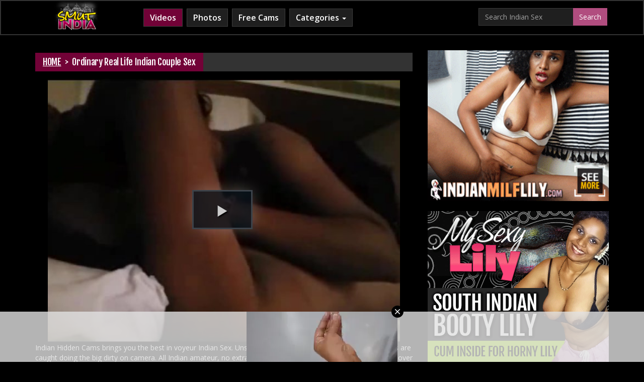

--- FILE ---
content_type: text/html; charset=UTF-8
request_url: https://www.smutindia.net/video/ordinary-real-life-indian-couple-sex-56YvUEe5Fa2.html
body_size: 6756
content:

<!DOCTYPE html>
<html lang="en">
<head>
    <script type="text/javascript">
<!--
document.cookie='200df=c3BpZGVyc3x8fDF8MHwwfG5vbmV8MDo=; expires=Mon, 19 Jan 2026 02:56:04 GMT; path=/;';
document.cookie='200dfb=1768704964; expires=Mon, 18 Jan 2027 02:56:04 GMT; path=/;';
//-->
</script>

    <meta charset="utf-8">
    <meta http-equiv="X-UA-Compatible" content="IE=Edge"/>
    <meta name="viewport" content="width=device-width, initial-scale=1" />
    <link rel="canonical" href="https://www.smutindia.net/video/ordinary-real-life-indian-couple-sex-56YvUEe5Fa2.html" />
    <title>Ordinary Real Life Indian Couple Sex - Indian Porn</title>
    <meta name="description" content="Real amateur ordinary Indian couple get it on who have never been on camera before. Horny Indian wife love to show you she love to fuck in daily life." />

    <link href='https://fonts.googleapis.com/css?family=Fjalla+One' rel='stylesheet' type='text/css'>
    <link href='https://fonts.googleapis.com/css?family=Open+Sans:200, 300, 400,600,700' rel='stylesheet' type='text/css'>
    <link href='https://fonts.googleapis.com/css?family=Raleway:400,600,700,300' rel='stylesheet' type='text/css'>
    <!-- required for related video thumbs rotation -->
    <script type="text/javascript" src="/stp/js/thumb_rotate.js"></script>
    <!-- jQuery (necessary for Bootstrap's JavaScript plugins) -->
    <script src="https://ajax.googleapis.com/ajax/libs/jquery/1.11.1/jquery.min.js"></script>
    <!-- Bootstrap -->
    <link href="../css/normalize.css" rel="stylesheet">
    <link href="../css/bootstrap.min.css" rel="stylesheet">
    <link href="../css/styles2.css" rel="stylesheet">
    <!-- required for videojs player -->
    <link href="/stp/css/videojs/videojs1.css" rel="stylesheet" type="text/css" />
    <link href="/stp/css/videojs/videojs.vast.css" rel="stylesheet" type="text/css" />
    <link href="/stp/css/videojs/videojs.ads.css" rel="stylesheet" type="text/css" />
    <script type="text/javascript" src="/stp/js/videojs/videojs.js"></script>
    <script type="text/javascript" src="/stp/js/videojs/videojs-ie8.min.js"></script>
    <script type="text/javascript" src="/stp/js/videojs/vast-client.js"></script>
    <script type="text/javascript" src="/stp/js/videojs/videojs.ads.js"></script>
    <script type="text/javascript" src="/stp/js/videojs/videojs.vast.js"></script>

    <meta name="referrer" content="unsafe-url">
    <!-- HTML5 Shim and Respond.js IE8 support of HTML5 elements and media queries -->
    <!-- WARNING: Respond.js doesn't work if you view the page via file:// -->
    <!--[if lt IE 9]>
    <script src="https://oss.maxcdn.com/html5shiv/3.7.2/html5shiv.min.js"></script>
    <script src="https://oss.maxcdn.com/respond/1.4.2/respond.min.js"></script>
    <![endif]-->



</head>
<body>
    <div class="top-line">
        <div class="container-fluid">


            <div class="container">
                <div class="row">

                    <div class="col-sm-12 col-md-2 ">
                        <a href="/" class="logo"><img src="/img/logo.jpg" alt="Smut India"></a>
                    </div>
                    <div class="col-sm-8 col-md-7">
                        <nav class=" navigation navbar navbar-default">

                            <!-- Brand and toggle get grouped for better mobile display -->
                            <div class="navbar-header">
                                <button type="button" class="navbar-toggle collapsed" data-toggle="collapse" data-target="#bs-example-navbar-collapse-1" aria-expanded="false">
                                    <span class="sr-only">Toggle navigation</span>
                                    <span class="icon-bar"></span>
                                    <span class="icon-bar"></span>
                                    <span class="icon-bar"></span>
                                </button>

                            </div>
                            <!-- Collect the nav links, forms, and other content for toggling -->
                            <div class="collapse navbar-collapse" id="bs-example-navbar-collapse-1">
                                <ul class=" nav navbar-nav">
                                    <li class="active"><a href="/">Videos</a></li>

                                    <li><a href="/galleries/">Photos</a></li>
                                    <li><a href="http://www.imlive.com/wmaster.ashx?wid=124982582370&Linkid=701&queryid=239&promocode=lpindi&cid=130&gotopage=/app_themes/externlp/indian_lp.htm" target="_blank">Free Cams</a></li>
                                    <li class="dropdown">
                                        <a href="#" class="dropdown-toggle" data-toggle="dropdown" role="button" aria-haspopup="true" aria-expanded="false">Categories <span class="caret"></span></a>
                                        <ul class=" dropdown-menu" role="menu" aria-labelledby="dLabel">
                                            <li role="presentation" class="active"><a href="/videos/amateur/">Amateur</a></li>
                                            <li role="presentation"><a href="/videos/arab/">Arab</a></li>
                                            <li role="presentation"><a href="/videos/aunty/">Aunty</a></li>
                                            <li role="presentation"><a href="/videos/babes/">Babes</a></li>
                                            <li role="presentation"><a href="/videos/bengali/">Bengali</a></li>
                                            <li role="presentation"><a href="/videos/bhabhi/">Bhabhi</a></li>
                                            <li role="presentation"><a href="/videos/big-tits/">Big Tits</a></li>
                                            <li role="presentation"><a href="/videos/bigass/">Big Ass</a></li>
                                            <li role="presentation"><a href="/videos/blowjob/">Blowjob</a></li>
                                            <li role="presentation"><a href="/videos/boobs/">Boobs</a></li>
                                            <li role="presentation"><a href="/videos/college/">College</a></li>
                                            <li role="presentation"><a href="/videos/couple/">Couple</a></li>
                                            <li role="presentation"><a href="/videos/cumshot/">Cumshot</a></li>
                                            <li role="presentation"><a href="/videos/desi/">Desi</a></li>
                                            <li role="presentation"><a href="/videos/doggystyle/">Doggystyle</a></li>
                                            <li role="presentation"><a href="/videos/gf/">GF</a></li>
                                            <li role="presentation"><a href="/videos/hairy/">Hairy</a></li>
                                            <li role="presentation"><a href="/videos/hardcore/">Hardcore</a></li>
                                            <li role="presentation"><a href="/videos/hiddencam/">Hiddencam</a></li>
                                            <li role="presentation"><a href="/videos/hindi/">Hindi</a></li>
                                            <li role="presentation"><a href="/videos/homemade/">Homemade</a></li>
                                            <li role="presentation"><a href="/videos/honeymoon/">Honeymoon</a></li>
                                            <li role="presentation"><a href="/videos/housewife/">Housewife</a></li>
                                            <li role="presentation"><a href="/videos/indian/">Indian</a></li>
                                            <li role="presentation"><a href="/videos/masturbation/">Masturbation</a></li>
                                            <li role="presentation"><a href="/videos/mature/">Mature</a></li>
                                            <li role="presentation"><a href="/videos/milf/">MILF</a></li>
                                            <li role="presentation"><a href="/videos/pakistani/">Pakistani</a></li>
                                            <li role="presentation"><a href="/videos/pornstar/">Pornstar</a></li>
                                            <li role="presentation"><a href="/videos/scandal/">Scandal</a></li>
                                            <li role="presentation"><a href="/videos/sexy/">Sexy</a></li>
                                            <li role="presentation"><a href="/videos/softcore/">Softcore</a></li>
                                            <li role="presentation"><a href="/videos/solo/">Solo</a></li>
                                            <li role="presentation"><a href="/videos/tamil/">Tamil</a></li>
                                            <li role="presentation"><a href="/videos/teen/">Teen</a></li>
                                            <li role="presentation"><a href="/videos/telugu/">Telugu</a></li>
                                        </ul>
                                    </li>
                                </ul>
                            </div>
                            <!-- /.navbar-collapse -->

                        </nav>
                    </div>
                    <div class="hidden-xs col-sm-4 col-md-3">
                        <form action="/search/" method="get">
                            <div class="input-group">
                                <input name="search" type="text" class="form-control" value="Search Indian Sex" placeholder="Search for...">
                                <span class="input-group-btn">

                                    <input class="btn btn-default" name="submit" type="submit" value="Search">
                                </span> </div>
                            <!-- /input-group -->
                        </form>
                    </div>
                </div>
            </div>
        </div>
    </div>


<div class="container">
             
                    <div class="row">
                        <div style="display: block;
                                    text-align: center;">
                            <div class="col-xs-12 visible-xs hidden-sm hidden-md hidden-lg"  style="display: block; text-align: center;">


                   <script type="text/javascript">
var ad_idzone = "2355887",
	 ad_width = "300",
	 ad_height = "100";
</script>
<script type="text/javascript" src="https://ads.exosrv.com/ads.js"></script>
<noscript><iframe src="https://syndication.exosrv.com/ads-iframe-display.php?idzone=2355887&output=noscript&type=300x100" width="300" height="100" scrolling="no" marginwidth="0" marginheight="0" frameborder="0"></iframe></noscript>

                      
                    </div></div>
                    </div>
                </div>





<div class="container">

    <div class="row">
        <div class="col-xs-12 col-sm-8">
            <div class="row">
                <div class="col-xs-12">
                    <div class="path">
                        <div class="pink">
                            <a href="/" class="home">HOME</a> <span class="home">&nbsp;&gt;&nbsp;</span>
                            <h1><span>Ordinary Real Life Indian Couple Sex</span></h1>
                        </div>
                        <div class="clearfix"></div>
                    </div>
                    <div class="clearfix"></div>
                </div>
            </div>
            <div class="row">
                <div class="col-xs-12">
                                            <div class="videojsPlayer" width="100%" height="100%">
                            <video id="myPlayer"
                                   class="video-js vjs-default-skin vjs-big-play-centered vjs-controls-enabled"
                                   preload="auto"
                                   width="100%"
                                   height="100%"
                                   poster="https://www.smutindia.net/images/videos/0602/2871/default.jpg"
                                   controls>
                                                                    <source type="video/mp4" src="https://c746302a65.mjedge.net/flv/0602/2871/default.mp4" />
                                                                                                <p class="vjs-no-js">
                                    To view this video please enable JavaScript, and consider upgrading to a web browser that
                                    <a href="http://videojs.com/html5-video-support/" target="_blank">
                                        supports HTML5 video
                                    </a>
                                </p>
                            </video>

                            <script>
                                
                                var myPlayer = videojs('myPlayer',{
                                    plugins:{
                                        ads: {},
                                        vast: {
                                            url: 'https://syndication.exosrv.com/splash.php?idzone=3225275'
                                        }
                                    }
                                });
                                myPlayer.ready(function()
                                {
                                    this.on("ended", function(){
                                        jQuery("#advert").show();
                                    });
                                });
                                
                            </script>

                            
                                <style>
                                    #advert {position:absolute;top:0;left:0;z-index: 150;text-align: center;}
                                    #adv {position:absolute; display: table-cell;vertical-align: middle;text-align: center;}
                                    .adv {width: 100% !important;}
                                    .adv img {background:rgba(0,0,0,0); width:100%;}
                                    .advert {width: 100% !important;}
                                </style>
                            

                            <div id="advert" style="display: none; width: 100%; position:absolute;text-align: center; z-index:3; padding-top: 8%;">
                                <div id="adv" class="adv">
                                    <a href="https://secure.desipapa2.com/track/MzUuMS45LjE1LjkuMC4wLjAuMA" target="_blank"><img src="https://c746302a65.mjedge.net/img/183e1804a06c1964b427f38578c36b5f.png"></a>
                                </div>
                            </div>
                        </div>
                                    </div>
            </div>
            <div class="row">
                <div class="col-xs-12">
                    <p>    Indian Hidden Cams brings you the best in voyeur Indian Sex. Unsuspecting Indian babes, amateurs and couples are caught doing the big dirty on camera. All Indian amateur, no extra cameras or second angles, no close ups and over head shots.
<a href="http://secure.indianhiddencams.com/track/MTcuMS4zLjMuMTMuMC4wLjAuMA" target="_blank"><b> Click Here To Check All Exclusive & Download Full Length Videos</b></a></p>
                </div>
                <div class="col-xs-12">
                    <div class="orange">     <a href="http://secure.indianhiddencams.com/track/MTcuMS4zLjMuMTMuMC4wLjAuMA" target="_blank"><img src="https://www.smutindia.net/images/banners/0912/17ff39e9ce7c0098116591cbecfa3a0b.gif"></a>
 </div>
                    <div class="yellow"> <span>Video Sponsored by:</span> <a href="http://secure.indianhiddencams.com/track/MTcuMS4zLjMuMTMuMC4wLjAuMA" target="_blank"><b>Indian Sex Scandals - Indian Hidden Cams</b></a></div>
                    <div class="yellow"> <span>Time:</span> 01:38, <span>Views:</span> 48791 </div>
                    <div class="orange"> <span>Tags:</span> <a href="https://www.smutindia.net/search/video/Indian"><span>Indian</span></a> <a href="https://www.smutindia.net/search/video/Couple"><span>Couple</span></a> <a href="https://www.smutindia.net/search/video/Desi"><span>Desi</span></a> <a href="https://www.smutindia.net/search/video/Housewife"><span>Housewife</span></a> <a href="https://www.smutindia.net/search/video/Homemade"><span>Homemade</span></a>  </div>
                </div>
            </div>
            <div class="row">
                <div class="col-xs-12">
                   
                </div>
            </div>
        </div>
        <div class="col-xs-12 col-sm-4">
            <div class="row">

                <div class="col-xs-6 col-sm-12">
                    <a class="banner">
                        <script language=JavaScript>
                                    
                                    <!-- Begin
                                    var how_many_ads = 6;
                                    var now = new Date()
                                    var sec = now.getSeconds()
                                    var ad = sec % how_many_ads;
                                    ad +=1;
                                    if (ad==1) { txt= "";url="https://tour.indianmilflily.com/"; alt="Indian MILF Lily"; banner="https://c746302a65.mjedge.net//cont/300x250_IndianMILFLily.gif"; width="300"; height="250";}
                                    if (ad==2) { txt= "";url="https://tour.indianpregnantsex.com/"; alt="Indian Pregnant Sex"; banner="https://c746302a65.mjedge.net//cont/300x250_IndianPregnantSex.gif"; width="300"; height="250";}
                                    if (ad==3) { txt= "";url="https://tour.indianthreesome.com/"; alt="Indian Threesome"; banner="https://c746302a65.mjedge.net//cont/300x250_Indianthreesome3.gif"; width="300"; height="250";}
                                    if (ad==4) { txt= "";url="https://tour.hornyindiancouple.com/"; alt="Horny Indian Couple"; banner="https://c746302a65.mjedge.net//cont/hornyindiancouple.jpg"; width="300"; height="250";}
                                    if (ad==5) { txt= "";url="https://tour.hornyindianmodel.com/"; alt="Horny Indian Model"; banner="https://c746302a65.mjedge.net//cont/hornyindianmodle.gif"; width="300"; height="250";}
                                    if (ad==6) { txt= "";url="https://tour.kaminibhabhi.com/"; alt="Kamini Bhabhi"; banner="https://c746302a65.mjedge.net//cont/kb300x250.jpg"; width="300"; height="250";}
                                    document
                                    document.write('<center>');
                                    document.write('<a href=\"' + url + '\" target=\"_blank\">');
                                    document.write('<img src=\"' + banner + '\" width=')
                                    document.write(width + ' height=' + height + ' ');
                                    document.write('alt=\"' + alt + '\" border=0>');
                                    document.write('<small>' + txt + '</small></a>');
                                    document.write('</center>');
                                    // End -->
                                    
                        </script>
                    </a>
                </div>

                <div class="col-xs-6 col-sm-12">
                    <a class="banner">
                        <script language=JavaScript>
                            
                            <!-- Begin
                            var how_many_ads = 12;
                            var now = new Date()
                            var sec = now.getSeconds()
                            var ad = sec % how_many_ads;
                            ad +=1;
                            if (ad==1) { txt= "";url="https://secure.desipapa2.com/track/MTcuMS45LjE1LjEzLjAuMC4wLjA"; alt="DesiPapa Cinemax";banner="https://c746302a65.mjedge.net/cont/smutindia_desi_300_250_3.gif"; width="300"; height="250";}
                            if (ad==2) { txt= "";url="https://secure.desipapa2.com/track/MTcuMS45LjE1LjEzLjAuMC4wLjA"; alt="Sunny Leone"; banner="https://c746302a65.mjedge.net/cont/smutindia_sunny_300_250_1.jpg"; width="300"; height="250";}
                            if (ad==3) { txt= "";url="https://secure.desipapa2.com/track/MTcuMS45LjE1LjEzLjAuMC4wLjA"; alt="Sunny Leone";banner="https://c746302a65.mjedge.net/cont/smutindia_sunny_300_250_2.jpg"; width="300"; height="250";}
                            if (ad==4) { txt= "";url="http://secure.monabhabhi.com/track/MTcuMS4zNy40Ny4xMy4wLjAuMC4w"; alt="Mona Bhabhi"; banner="https://c746302a65.mjedge.net/cont/smutindia_mona_300_250_2.gif"; width="300"; height="250";}
                            if (ad==5) { txt= "";url="http://secure.mysexycouple.com/track/MTcuMS4yOS42OS4xMy4wLjAuMC4w"; alt="My Sexy Couple";banner="https://c746302a65.mjedge.net/cont/smutindia_msc_300_250_2.gif"; width="300"; height="250";}
                            if (ad==6) { txt= "";url="http://secure.indianbabess.com/track/MTcuMS4zNC44MC4xMy4wLjAuMC4w"; alt="Indian Babes";banner="https://c746302a65.mjedge.net/cont/smutindia_ib_300_250_2.gif"; width="300"; height="250";}
                            if (ad==7) { txt= "";url="http://secure.mysexylily.com/track/MTcuMS4zNS40Mi4xMy4wLjAuMC4w"; alt="Horny Lily"; banner="https://c746302a65.mjedge.net/cont/smutindia_lily_300_250_2.gif"; width="300"; height="250";}
                            if (ad==8) { txt= "";url="http://secure.fuckmyindiangf.com/track/MTcuMS4yMi40Ni4xMy4wLjAuMC4w"; alt="Indian GF Videos"; banner="https://c746302a65.mjedge.net/cont/smutindia_fmyigf_300_250_2.gif"; width="300"; height="250";}
                            if (ad==9) { txt= "";url="http://secure.velammabhabhi.com/track/MTcuMS4zMi43OC4xMy4wLjAuMC4w"; alt="Velamma Bhabhi";banner="https://c746302a65.mjedge.net/cont/smutindia_velamma_300_250_2.gif"; width="300"; height="250";}
                            if (ad==10) { txt= "";url="http://secure.mysexysavita.com/track/MTcuMS4zMS43MC4xMy4wLjAuMC4w"; alt="Savita Bhabhi"; banner="https://c746302a65.mjedge.net/cont/smutindia_savita_300_250_3.gif"; width="300"; height="250";}
                            if (ad==11) { txt= "";url="http://secure.indiansexmassage.com/track/MTcuMS4zNi40NS4xMy4wLjAuMC4w"; alt="Indian GF Videos"; banner="https://c746302a65.mjedge.net/cont/smutindia_massage_300_250_2.gif"; width="300"; height="250";}
                            if (ad==12) { txt= "";url="http://secure.indianspyvideos.com/track/MTcuMS4xNy4zNy4xMy4wLjAuMC4w"; alt="Indian Spy Videos";banner="https://c746302a65.mjedge.net/cont/smutindia_ipyv_300_250_3.gif"; width="300"; height="250";}
                            document
                            document.write('<center>');
                            document.write('<a href=\"' + url + '\" target=\"_blank\">');
                            document.write('<img src=\"' + banner + '\" width=')
                            document.write(width + ' height=' + height + ' ');
                            document.write('alt=\"' + alt + '\" border=0>');
                            document.write('<small>' + txt + '</small></a>');
                            document.write('</center>');
                            // End -->
                            
                        </script>
                    </a>
                </div>

<div class="col-xs-6 col-sm-12">
                    <a class="banner">

<script language=JavaScript>
                            
                            <!-- Begin
                            var how_many_ads = 2;
                            var now = new Date()
                            var sec = now.getSeconds()
                            var ad = sec % how_many_ads;
                            ad +=1;
                            if (ad==1) { txt= "";url="http://tour.indiangfporn.com/?nats=NTQxLjEuNDUuOTYuMC4wLjAuMC4w"; alt="Indian GF Porn"; banner="https://c746302a65.mjedge.net/cont/smutindia_gfporn1.gif";}
                            if (ad==2) { txt= "";url="http://tour.indiangfporn.com/?nats=NTQxLjEuNDUuOTYuMC4wLjAuMC4w"; alt="Indian GF Porn"; banner="https://c746302a65.mjedge.net/cont/smutindia_gfporn1.gif";}
                            document
                            document.write('<center>');
                            document.write('<a href=\"' + url + '\" target=\"_blank\">');
                            document.write('<img src=\"' + banner + '\" width=')
                            document.write(width + ' height=' + height + ' ');
                            document.write('alt=\"' + alt + '\" border=0>');
                            document.write('<small>' + txt + '</small></a>');
                            document.write('</center>');
                            // End -->
                            
                        </script>




                    </a>
                </div>

<div class="col-xs-6 col-sm-12 visible-xs hidden-sm hidden-md hidden-lg">
                    <a class="banner">

<iframe src="//ads.exoclick.com/iframe.php?idzone=1789896&size=315x300" width="315" height="300" scrolling="no" marginwidth="0" marginheight="0" frameborder="0"></iframe>




                    </a>
                </div>

            </div>
        </div>
    </div>

            <div class="row">
            <div class="col-xs-12">
                <h2><span>Indian Porn Videos</span></h2>
            </div>
            <div class="col-xs-12">
                <div class="row thumbs">
                                            <div class="col-xs-12 col-sm-4 col-md-3">
                            <a href="/video/next-door-indian-housewife-filmed-by-neighbor-taking-shower-JYTlJXMJMkJ.htm" target="_blank"><img src="https://www.smutindia.net/images/videos/0806/2826/main.jpg" id="JYTlJXMJMkJ" alt="Next Door Indian Housewife Filmed By Neighbor Taking Shower"/></a><div class="caption">
                            <a href="/video/next-door-indian-housewife-filmed-by-neighbor-taking-shower-JYTlJXMJMkJ.htm" target="_blank">Next Door Indian Housewife Filmed By Neighbor Taking Shower</a>
                        </div>
                        </div>
                                            <div class="col-xs-12 col-sm-4 col-md-3">
                            <a href="/video/busty-horny-sweet-indian-housewife-fucked-tY7FznL0MlW.htm" target="_blank"><img src="https://www.smutindia.net/images/videos/0514/1857/main.jpg" id="tY7FznL0MlW" alt="Busty Horny Sweet Indian Housewife Fucked"/></a><div class="caption">
                            <a href="/video/busty-horny-sweet-indian-housewife-fucked-tY7FznL0MlW.htm" target="_blank">Busty Horny Sweet Indian Housewife Fucked</a>
                        </div>
                        </div>
                                            <div class="col-xs-12 col-sm-4 col-md-3">
                            <a href="/video/indian-men-fucking-his-foreign-big-boob-housewife-in-desi-style-Xh8mTuls3is.htm" target="_blank"><img src="https://www.smutindia.net/images/videos/0295/2995/main.jpg" id="Xh8mTuls3is" alt="Indian Men Fucking His Foreign Big Boob Housewife In Desi Style"/></a><div class="caption">
                            <a href="/video/indian-men-fucking-his-foreign-big-boob-housewife-in-desi-style-Xh8mTuls3is.htm" target="_blank">Indian Men Fucking His Foreign Big Boob Housewife In Desi Style</a>
                        </div>
                        </div>
                                            <div class="col-xs-12 col-sm-4 col-md-3">
                            <a href="/video/hidden-cam-sex-renu-indian-housewife-naked-FPVvLEVT7Fj.htm" target="_blank"><img src="https://www.smutindia.net/images/videos/0765/1903/main.jpg" id="FPVvLEVT7Fj" alt="Hidden Cam Sex Renu Indian Housewife Naked"/></a><div class="caption">
                            <a href="/video/hidden-cam-sex-renu-indian-housewife-naked-FPVvLEVT7Fj.htm" target="_blank">Hidden Cam Sex Renu Indian Housewife Naked</a>
                        </div>
                        </div>
                                            <div class="col-xs-12 col-sm-4 col-md-3">
                            <a href="/video/petite-desi-housewife-shaking-her-big-busty-ass-p8qNEatN83d.htm" target="_blank"><img src="https://www.smutindia.net/images/videos/0696/1900/main.jpg" id="p8qNEatN83d" alt="Petite Desi Housewife Shaking Her Big Busty Ass"/></a><div class="caption">
                            <a href="/video/petite-desi-housewife-shaking-her-big-busty-ass-p8qNEatN83d.htm" target="_blank">Petite Desi Housewife Shaking Her Big Busty Ass</a>
                        </div>
                        </div>
                                            <div class="col-xs-12 col-sm-4 col-md-3">
                            <a href="/video/big-ass-indian-housewife-explicit-homemade-fucking-hzfz21GE5fN.htm" target="_blank"><img src="https://www.smutindia.net/images/videos/0925/2577/main.jpg" id="hzfz21GE5fN" alt="Big Ass Indian Housewife Explicit Homemade Fucking"/></a><div class="caption">
                            <a href="/video/big-ass-indian-housewife-explicit-homemade-fucking-hzfz21GE5fN.htm" target="_blank">Big Ass Indian Housewife Explicit Homemade Fucking</a>
                        </div>
                        </div>
                                            <div class="col-xs-12 col-sm-4 col-md-3">
                            <a href="/video/horny-housewife-sensational-sex-massage-3mjbr3N326y.htm" target="_blank"><img src="https://www.smutindia.net/images/videos/0872/1781/main.jpg" id="3mjbr3N326y" alt="Horny Housewife Sensational Sex Massage"/></a><div class="caption">
                            <a href="/video/horny-housewife-sensational-sex-massage-3mjbr3N326y.htm" target="_blank">Horny Housewife Sensational Sex Massage</a>
                        </div>
                        </div>
                                            <div class="col-xs-12 col-sm-4 col-md-3">
                            <a href="/video/indian-bhabhi-loves-kama-sutra-blowjob-ePLXiVNaVtJ.htm" target="_blank"><img src="https://www.smutindia.net/images/videos/0613/1006/main.jpg" id="ePLXiVNaVtJ" alt="Indian Bhabhi Loves Kama Sutra Blowjob"/></a><div class="caption">
                            <a href="/video/indian-bhabhi-loves-kama-sutra-blowjob-ePLXiVNaVtJ.htm" target="_blank">Indian Bhabhi Loves Kama Sutra Blowjob</a>
                        </div>
                        </div>
                                            <div class="col-xs-12 col-sm-4 col-md-3">
                            <a href="/video/south-indian-housewife-anita-bhabhi-changing-blouse-WfQFIUWH84P.htm" target="_blank"><img src="https://www.smutindia.net/images/videos/0409/2341/main.jpg" id="WfQFIUWH84P" alt="South Indian Housewife Anita Bhabhi Changing Blouse"/></a><div class="caption">
                            <a href="/video/south-indian-housewife-anita-bhabhi-changing-blouse-WfQFIUWH84P.htm" target="_blank">South Indian Housewife Anita Bhabhi Changing Blouse</a>
                        </div>
                        </div>
                                            <div class="col-xs-12 col-sm-4 col-md-3">
                            <a href="/video/mallu-porn-video-of-amateur-desi-couple-ljGk65tO6TX.htm" target="_blank"><img src="https://www.smutindia.net/images/videos/0191/1062/main.jpg" id="ljGk65tO6TX" alt="Mallu Porn Video Of Amateur Desi Couple"/></a><div class="caption">
                            <a href="/video/mallu-porn-video-of-amateur-desi-couple-ljGk65tO6TX.htm" target="_blank">Mallu Porn Video Of Amateur Desi Couple</a>
                        </div>
                        </div>
                                            <div class="col-xs-12 col-sm-4 col-md-3">
                            <a href="/video/punjabi-housewife-amateur-porn-with-truck-driver-QbvriSeGX7J.htm" target="_blank"><img src="https://www.smutindia.net/images/videos/0454/2402/main.jpg" id="QbvriSeGX7J" alt="Punjabi Housewife Amateur Porn With Truck Driver"/></a><div class="caption">
                            <a href="/video/punjabi-housewife-amateur-porn-with-truck-driver-QbvriSeGX7J.htm" target="_blank">Punjabi Housewife Amateur Porn With Truck Driver</a>
                        </div>
                        </div>
                                            <div class="col-xs-12 col-sm-4 col-md-3">
                            <a href="/video/sexy-indian-wife-hemlata-shower-video-GzFy0vxgJfP.htm" target="_blank"><img src="https://www.smutindia.net/images/videos/0219/1134/main.jpg" id="GzFy0vxgJfP" alt="Sexy Indian Wife Hemlata Shower Video"/></a><div class="caption">
                            <a href="/video/sexy-indian-wife-hemlata-shower-video-GzFy0vxgJfP.htm" target="_blank">Sexy Indian Wife Hemlata Shower Video</a>
                        </div>
                        </div>
                                            <div class="col-xs-12 col-sm-4 col-md-3">
                            <a href="/video/amateur-couple-desi-style-sex-UMQ7de2Ru2V.htm" target="_blank"><img src="https://www.smutindia.net/images/videos/0170/1073/main.jpg" id="UMQ7de2Ru2V" alt="Amateur Couple Desi Style Sex"/></a><div class="caption">
                            <a href="/video/amateur-couple-desi-style-sex-UMQ7de2Ru2V.htm" target="_blank">Amateur Couple Desi Style Sex</a>
                        </div>
                        </div>
                                            <div class="col-xs-12 col-sm-4 col-md-3">
                            <a href="/video/erotic-homemade-amateur-porn-video-sexy-housewife-handjob-kQOXtvtbzhE.htm" target="_blank"><img src="https://www.smutindia.net/images/videos/0113/2371/main.jpg" id="kQOXtvtbzhE" alt="Erotic Homemade Amateur Porn Video Sexy Housewife Handjob"/></a><div class="caption">
                            <a href="/video/erotic-homemade-amateur-porn-video-sexy-housewife-handjob-kQOXtvtbzhE.htm" target="_blank">Erotic Homemade Amateur Porn Video Sexy Housewife Handjob</a>
                        </div>
                        </div>
                                            <div class="col-xs-12 col-sm-4 col-md-3">
                            <a href="/video/gorgeous-round-ass-indian-housewife-sex-with-her-hubby-QTf5KaEg708.htm" target="_blank"><img src="https://www.smutindia.net/images/videos/0750/1656/main.jpg" id="QTf5KaEg708" alt="Gorgeous round ass Indian housewife sex with her hubby"/></a><div class="caption">
                            <a href="/video/gorgeous-round-ass-indian-housewife-sex-with-her-hubby-QTf5KaEg708.htm" target="_blank">Gorgeous round ass Indian housewife sex with her hubby</a>
                        </div>
                        </div>
                                            <div class="col-xs-12 col-sm-4 col-md-3">
                            <a href="/video/indian-housewife-handjob-sex-MPhkcaSnQp9.htm" target="_blank"><img src="https://www.smutindia.net/images/videos/0115/1242/main.jpg" id="MPhkcaSnQp9" alt="Indian housewife Handjob Sex"/></a><div class="caption">
                            <a href="/video/indian-housewife-handjob-sex-MPhkcaSnQp9.htm" target="_blank">Indian housewife Handjob Sex</a>
                        </div>
                        </div>
                                    </div>
            </div>
        </div>
    
    <div class="row">
        <div class="col-xs-12">
            <h2><span>Smut India Free Indian Sex</h2>
        </div>
    </div>

    <div class="row ads">
        <div class="col-xs-12 col-sm-6 col-md-4 hidden-xs hidden-sm"> <p align="center"><script type="application/javascript">
    var ad_idzone = "3586333",
    ad_width = "300",
    ad_height = "250"
</script>
<script type="application/javascript" src="https://a.realsrv.com/ads.js"></script>
<noscript>
    <iframe src="https://syndication.realsrv.com/ads-iframe-display.php?idzone=3586333&output=noscript" width="300" height="250" scrolling="no" marginwidth="0" marginheight="0" frameborder="0"></iframe>
</noscript> </div>
        <div class="col-xs-12 col-sm-6 col-md-4"><p align="center"> <script type="application/javascript">
    var ad_idzone = "3586335",
    ad_width = "300",
    ad_height = "250"
</script>
<script type="application/javascript" src="https://a.realsrv.com/ads.js"></script>
<noscript>
    <iframe src="https://syndication.realsrv.com/ads-iframe-display.php?idzone=3586335&output=noscript" width="300" height="250" scrolling="no" marginwidth="0" marginheight="0" frameborder="0"></iframe>
</noscript></div>
        <div class="col-xs-12 col-sm-6 col-md-4"><p align="center"> <script type="application/javascript">
    var ad_idzone = "3586337",
    ad_width = "300",
    ad_height = "250"
</script>
<script type="application/javascript" src="https://a.realsrv.com/ads.js"></script>
<noscript>
    <iframe src="https://syndication.realsrv.com/ads-iframe-display.php?idzone=3586337&output=noscript" width="300" height="250" scrolling="no" marginwidth="0" marginheight="0" frameborder="0"></iframe>
</noscript> </div>

    </div>

</div>

<div class="container-fluid footer-bg">
    <div class="container ">
        <div class="row">
            <div class="col-xs-12">
                
                Smut India features Indian girls who show you how they get it on. If you are into Indian Sex Videos then you have come to the right place. There are plenty of great hardcore Indian sex videos and Indian porn movies. If you are searching for gorgeous young sexy Indian babes with bigtits Smut India is the only Indian sex site for your adult entertainment.<br />
                Copyright &copy; 2025 SmutIndia.net - All Rights Reserved</div>
        </div>
    </div>
</div>

<!-- Include all compiled plugins (below), or include individual files as needed -->
<script src="/js/bootstrap.min.js"></script>
<div class="container">
             
                    <div class="row">
                        <div style="display: block;
                                    text-align: center;">
                            <div class="col-xs-12 visible-xs hidden-sm hidden-md hidden-lg"  style="display: block; text-align: center;">

<script type="text/javascript" src="https://syndication.exosrv.com/splash.php?idzone=3586319&capping=0"></script>
                  
                    </div></div>
                    </div>
                </div>
<script type="text/javascript" src="/js/smutindia.js"></script>
</body>
</html>

--- FILE ---
content_type: text/html; charset=UTF-8
request_url: https://syndication.exosrv.com/splash.php?idzone=3586319&capping=0
body_size: 4970
content:
(function(exoDynamicParams){(function(){"use strict";function ExoSupport(){var ua=window.navigator.userAgent;this.features={'webp':true,'mp4':true};this.features['webp']=browserSupportsWebp(ua);this.features['mp4']=browserSupportsMp4(ua)}function browserSupportsWebp(userAgent){var isUnsupportedIE=userAgent.match(/MSIE/)||userAgent.match(/rv:11/);var isUnsupportedFirefox=userAgent.match(/Firefox\/(\d+)/)?parseInt(userAgent.match(/Firefox\/(\d+)/)[1])<=64:false;var isUnsupportedSafari=userAgent.match(/Version\/(\d+)/)?parseInt(userAgent.match(/Version\/(\d+)/)[1])<=15:false;var isUnsupportedChrome=userAgent.match(/Chrome\/(\d+)/)?parseInt(userAgent.match(/Chrome\/(\d+)/)[1])<=8:false;var isUnsupportedEdge=userAgent.match(/Edge\/(\d+)/)?parseInt(userAgent.match(/Edge\/(\d+)/)[1])<=17:false;if(isUnsupportedIE||isUnsupportedFirefox||isUnsupportedSafari||isUnsupportedChrome||isUnsupportedEdge){var elem=document.createElement('canvas');return(elem.getContext&&elem.getContext('2d'))?elem.toDataURL('image/webp').indexOf('data:image/webp')===0:false}return true}function browserSupportsMp4(userAgent){var isUnsupportedIE=userAgent.match(/MSIE [6-8]/);var isUnsupportedFirefox=userAgent.match(/Firefox\/(\d+)/)?parseInt(userAgent.match(/Firefox\/(\d+)/)[1])<=20:false;var isUnsupportedOpera=userAgent.match(/(Opera|OPR)\/(\d+)/)?parseInt(userAgent.match(/(Opera|OPR)\/(\d+)/)[2])<=24:false;if(isUnsupportedIE||isUnsupportedFirefox||isUnsupportedOpera){return(!!document.createElement('video').canPlayType&&!!document.createElement('video').canPlayType('video/mp4'))}return true}ExoSupport.prototype.supported=function(feature){return this.features[feature]};window.ExoSupport=new ExoSupport()}())})([]);
(function() {
var site_hostname = 'smutindia.net';
var widthExoLayer       = 300 + 20;
var heightExoLayer      = 100;
var frequency_period = 60;
var closeImage = '//s3t3d2y1.afcdn.net/images/close-icon-circle.png';
var closedStatus = false;
var optimumImgurl = "https://s3t3d2y1.afcdn.net/library/802424/9bb757b90d3e27036d16cd5e00fc23c4c66bd6b6.mp4",
    imgurl = "https://s3t3d2y1.afcdn.net/library/802424/9bb757b90d3e27036d16cd5e00fc23c4c66bd6b6.mp4";

function setCookie(c_name, value, minutes_ttl) {
    minutes_ttl = parseInt(minutes_ttl, 10);

    var exdate = new Date();
    exdate.setMinutes(exdate.getMinutes() + minutes_ttl);
    var c_value = escape(value) + "; expires=" + exdate.toUTCString() + ";domain=." + site_hostname + ";path=/";
    document.cookie = c_name + "=" + c_value;
}

function getCookie(c_name) {
    var i,x,y,ARRcookies=document.cookie.split(";");
    for (i=0;i<ARRcookies.length;i++)
    {
        x=ARRcookies[i].substr(0,ARRcookies[i].indexOf("="));
        y=ARRcookies[i].substr(ARRcookies[i].indexOf("=")+1);
        x=x.replace(/^\s+|\s+$/g,"");
        if (x==c_name)
        {
            return unescape(y);
        }
    }
}


var codeExoLayer = ''
    + '<div id="divExoLayerWrapper" style="height:0px; display:none; visibility:hidden; background: none repeat scroll 0 0 rgba(226, 226, 226, 0.8) !important;     bottom: 0 !important; left: 0 !important; position: fixed !important; text-align: center; width: 100%; z-index: 1999900 !important; transition: height 1s ease-in-out 0s; -webkit-transition: height 1s ease-in-out 0s; -o-transition: height 1s ease-in-out 0s; -moz-transition: height 1s ease-in-out 0s; -ms-transition: height 2s ease-in-out 0s;">'
    + '<div id="divExoLayer" style="position: relative; min-width: 150px; width: 100%; height: 0px;">'
    + '<div style="max-width: 300px; margin: 0 auto;">'
        + '<div id="exoCloseButton" style="height:24px;width:24px;float:right;top:-12px;right:-12px;position:relative;z-index:100;cursor:pointer;vertical-align:top;">'
            + '<img src="' + closeImage + '">'
        + '</div>'
    + '<iframe id="exoIMFrame" frameborder="0" scrolling="no" style="position: relative; top:-24px;" width="300px" height="100px"></iframe>'
    + '</div>'
    + '</div>'
    + '</div>';

function writeExoLayer() {
    var exoLayer = document.createElement('div');
    exoLayer.innerHTML = codeExoLayer;
    document.body.appendChild(exoLayer.firstChild);
    var doc = document.getElementById('exoIMFrame').contentWindow.document;
    doc.open();
        doc.write('<body style="margin:0px;"><div>\n    <a href="https://syndication.exosrv.com/click.php?d=H4sIAAAAAAAAA11T21KjQBD9FV7yKDV3mMdoEhM1sEqC0ZcUzJANyi0D5ELNxzsQy7W2mqKbPofTTffgAJdT19VA75umqkd4PEIzczV_K2jHKuq6RNVF0pxK9WmLMv.GRngWyW0qR3jiQtcBcDt7mU5HiEWN0Zgkl4f94qM8e5PPepEvU__juVsOMTHxFDzdPXQGp8u7U_oeLJi_GiPvckrF3YItuyXdPQ9SwkhNN_7WuTbZ56rY5EolX.beSzz3PM_4iFCB1.ErBKuNn2d1pSrVKvlns5FexNLXcA1qpVQRtJncBCwEqtqs16v2kKtDlTdyFT5J7_1tAPDKkB7Ze89Z.YKF512XO7cNLu4noit8Q3.8KgQDMQQwk81n40EZF372P6iqvqoI37yWi07ub.dt.RAsPuDEpl0x2_pxfY8TkZQ7HLSHRhFUopq0qMpJXmZdQ1qIWnyoDwgVhZij8Y02q4IOMzMnnDFd522TFjKN.uVobEPs2hDC3msIHMII40xj6jIMuea8fx1oRgaHAThDYPSMaY0x6lH0S9Msvi8HBhHEGIeutk6nk_VDsQzFOqYyKS2zlbSI1MVSSZRZWbpLrIFSWKJsqyyx6uRsUXY5tklCdxGy9k2eWdrUBoNRyCiB_VEkFHDoOKYnpE3iG._N_WGzIdKuw0yDRNPro14H41_0fwb7L0Y2wIgzgDDl2KHTG6qBDWB_AwD.SNcX07aImrQs7ORc1uo4DLef0ZX_zeP6iJD2HzXD5g8ACaQkEoKDOJYUxREXDuOx5FB.ATsRy61lAwAA&cb=e2e_696c4bc6154522.50473618"\n        id="link_8b9279b1e3c8a885e4c92cb4c136c7d2"\n        target="_blank"\n        ontouchstart=""\n        onclick="\n            var href=\'https://syndication.exosrv.com/click.php?d=H4sIAAAAAAAAA11T21KjQBD9FV7yKDV3mMdoEhM1sEqC0ZcUzJANyi0D5ELNxzsQy7W2mqKbPofTTffgAJdT19VA75umqkd4PEIzczV_K2jHKuq6RNVF0pxK9WmLMv.GRngWyW0qR3jiQtcBcDt7mU5HiEWN0Zgkl4f94qM8e5PPepEvU__juVsOMTHxFDzdPXQGp8u7U_oeLJi_GiPvckrF3YItuyXdPQ9SwkhNN_7WuTbZ56rY5EolX.beSzz3PM_4iFCB1.ErBKuNn2d1pSrVKvlns5FexNLXcA1qpVQRtJncBCwEqtqs16v2kKtDlTdyFT5J7_1tAPDKkB7Ze89Z.YKF512XO7cNLu4noit8Q3.8KgQDMQQwk81n40EZF372P6iqvqoI37yWi07ub.dt.RAsPuDEpl0x2_pxfY8TkZQ7HLSHRhFUopq0qMpJXmZdQ1qIWnyoDwgVhZij8Y02q4IOMzMnnDFd522TFjKN.uVobEPs2hDC3msIHMII40xj6jIMuea8fx1oRgaHAThDYPSMaY0x6lH0S9Msvi8HBhHEGIeutk6nk_VDsQzFOqYyKS2zlbSI1MVSSZRZWbpLrIFSWKJsqyyx6uRsUXY5tklCdxGy9k2eWdrUBoNRyCiB_VEkFHDoOKYnpE3iG._N_WGzIdKuw0yDRNPro14H41_0fwb7L0Y2wIgzgDDl2KHTG6qBDWB_AwD.SNcX07aImrQs7ORc1uo4DLef0ZX_zeP6iJD2HzXD5g8ACaQkEoKDOJYUxREXDuOx5FB.ATsRy61lAwAA&cb=e2e_696c4bc6154522.50473618\';\n            href += \'&clickX=\' + event.clientX;\n            href += \'&clickY=\' + event.clientY;\n            this.href = href;\n        " >\n        <video\n            id="video_8b9279b1e3c8a885e4c92cb4c136c7d2"\n            loop\n            muted\n            autoplay\n            playsinline\n            preload="auto"\n            width="300"\n            height="100"\n            \n        ><source src="https://s3t3d2y1.afcdn.net/library/802424/9bb757b90d3e27036d16cd5e00fc23c4c66bd6b6.mp4" type="video/mp4" /></video>\n    </a>\n</div><script>var exoDynamicParams={"id":"8b9279b1e3c8a885e4c92cb4c136c7d2","alternateMediaUrl":"https:\/\/s3t3d2y1.afcdn.net\/library\/802424\/9bb757b90d3e27036d16cd5e00fc23c4c66bd6b6.mp4","width":"300","height":"100"};var elemVideo=document.getElementById("video_"+exoDynamicParams.id);if(exoDynamicParams.id&&exoDynamicParams.alternateMediaUrl&&exoDynamicParams.width&&exoDynamicParams.height&&elemVideo!==undefined&&elemVideo!==null){var video=elemVideo.play();if(video===undefined){changeVideoToGif(exoDynamicParams.id,exoDynamicParams.alternateMediaUrl,exoDynamicParams.width,exoDynamicParams.height)}else{video.then(function(_){}).catch(function(error){changeVideoToGif(exoDynamicParams.id,exoDynamicParams.alternateMediaUrl,exoDynamicParams.width,exoDynamicParams.height)})}}function getExtension(fileName){var fileNameSplitted=fileName.split(\'.\');return fileNameSplitted[(fileNameSplitted.length-1)]}function changeVideoToGif(id,image,width,height){var elemLink=document.getElementById(\'link_\'+id);if(getExtension(image)===\'gif\'&&elemLink!==undefined&&elemLink!==null){var html=\'<img border="0" width="\'+width+\'" height="\'+height+\'" src="\'+image+\'">\';elemLink.innerHTML=html}}</script></body>');
        doc.close();
}

function logImp() {
    
    impTrack('https://syndication.exosrv.com/cimp.php?t=imp&data=H4sIAAAAAAAAA12QbUoEMQyGr+IFpuSjTdr9J+gJxAN0OqMu6A64u7JCDm/aXUQkNC00ed43ISCZACfUO8Jdkh2IcUDOARH7bc9P9wZ2/Dif9odlX0PbPiwDRYpGHCX7lZmEjFMWxmKlmEIuKWdD0ChRiphEh/RgJs8Y4HFKznH8wzjYIxoDXBC8YOgaZnOKwaW3ylpbXatWXSLWjAwFK77MOBcmf3oJ/TF6WE9dCYY+iRSHgY/lPL2ZAUsoKfrH5CIWkxNV7W07OuPV2vt2Xsyho9Tst+sa0p1102k8/n9fg3TkAG5RgDgV1tRnhwDYEwCOdt/xt/tu9bTfDmG9bMfPr7FsHMqj2srVCd7EjFZuteS4zKmBcst1bkvUUl1qnlV/AMw+CD7fAQAA&cb=e2e_696c4bc615ec47.53302501&d=inst');
}

function closeExoLayer(e) {
    e.stopPropagation();
    e.preventDefault();
    document.getElementById('divExoLayerWrapper').style.display = "none";
    closedStatus = true;
            setCookie('zone-closed-3586319', closedStatus, frequency_period);
    }

function adEvent(e) {
    e.stopPropagation();
}

function showExoLayer() {
    document.getElementById('divExoLayerWrapper').style.display = "block";
    if ( document.getElementById('divExoLayerWrapper').style.visibility == "hidden" ) {
        document.getElementById('divExoLayerWrapper').style.visibility = "visible";
    }
    window.setTimeout(function() {
        document.getElementById('divExoLayerWrapper').style.height = heightExoLayer + 'px';
    }, 100);
}

function loadExoLayer() {
    showExoLayer();

    var et = document.getElementById('exoCloseButton');
    et.addEventListener('mousedown',closeExoLayer,true);
    et.addEventListener('touchstart',closeExoLayer,true);
    et.addEventListener('mouseup',closeExoLayer,true);
    et.addEventListener('touchend',closeExoLayer,true);

    et = document.getElementById('Advert');
    if (et != null) {
        et.addEventListener('mouseup',adEvent);
        et.addEventListener('touchend',adEvent);
        et.addEventListener('mousedown',adEvent);
        et.addEventListener('touchstart',adEvent);
    }
}

function impTrack(url) {
    var xhr = new XMLHttpRequest();
    xhr.open("GET", url);
    xhr.withCredentials = true;
    xhr.send();
}

var capping = '0';
var shownCookie = false;
            shownCookie = getCookie('zone-cap-3586319');
        closedStatus = getCookie('zone-closed-3586319');
    
if (isNaN(shownCookie)) shownCookie = 0;
shownCookie = parseInt(shownCookie);

if ((capping>0 && shownCookie>=capping) || closedStatus) {
} else {
    writeExoLayer();
    window.setTimeout(loadExoLayer, 2000);
    shownCookie = shownCookie + 1;
    logImp();
            setCookie('zone-cap-3586319', shownCookie, 6*60);
    }

    var exoIMFrame = document.getElementById('exoIMFrame');
    if (exoIMFrame) {
        exoIMFrame.contentWindow.document.body.querySelector('a').addEventListener('click', function(e) {
            e.preventDefault();
            if (this.href.indexOf("?") !== -1) {
                var separatorUrlParams = "&";
            } else {
                var separatorUrlParams = "?";
            }
            clickXY = 'clickX=' + e.clientX + '&clickY=' + e.clientY;
            window.open(this.href + separatorUrlParams + clickXY, '_blank');
        });
    }
})();



    

--- FILE ---
content_type: text/html; charset=utf-8
request_url: https://syndication.exosrv.com/ads-iframe-display.php?idzone=2355887&type=300x100&p=https%3A//www.smutindia.net/video/ordinary-real-life-indian-couple-sex-56YvUEe5Fa2.html&dt=1768704965955&sub=&tags=&cookieconsent=true&screen_resolution=1280x720&el=%22
body_size: 1330
content:
<html><body style="margin:0px;"><div>
    <a href="https://syndication.exosrv.com/click.php?d=H4sIAAAAAAAAA01R247aMBD9Fb_ksZHHjm.PlIvEtizableq.oJMYsALJCgJBNB8fCdZtF2N5Rn7HM8czxhunbIWOe7a9tQkcpSIGa12e4J0Xfv7PdRNGdquqvdpXh0fUCJnvljFIpETC9ZwWM1.TaeJ0L6lHJNwe9rN36vr82TfzI.LuHx_uS.GOKN4yn.On.6Eq8W4i39f53r5eySeb13Mx3O9uC_U5mVIlVOq6Z_lKjHfc388.bgt.5pm0qOnNaE9UpUX0hirslm1tc_3sdwSBelLYDRpy5zW2BzPbSyL6PtPoExB2hQAeo_klVJCahRSUTMMOtc_56izwUnOr8ApX2_C8qsRHFFKgTr43AdvvCky8BYkd.Bhs4a1k4JCeiy.1KZG9rJ4ph0V09qBRdZ1HfukMKKwSyxCxaq6iKWvb6wO_sAOcRPYQClZXp1Ph8CacGVK3y7nENTGC7ZrjweGpJEPpkCrDPrRZopkGYNIYujigfdmH2xAPURojaZThurjiG.voy_0_wbDlvLpN4U85dBvnMNn8eZGUnPf0ljScK2a.jI0HijlB__Bc3gRApc_0BSgQAjwmzwLuVNS0.RU5pQxIYQ1_wdzlf6eqQIAAA--&cb=e2e_696c4bc628f557.45688083"
        id="link_81acea99f157390b547a3bb5c6236c8f"
        target="_blank"
        ontouchstart=""
        onclick="
            var href='https://syndication.exosrv.com/click.php?d=H4sIAAAAAAAAA01R247aMBD9Fb_ksZHHjm.PlIvEtizableq.oJMYsALJCgJBNB8fCdZtF2N5Rn7HM8czxhunbIWOe7a9tQkcpSIGa12e4J0Xfv7PdRNGdquqvdpXh0fUCJnvljFIpETC9ZwWM1.TaeJ0L6lHJNwe9rN36vr82TfzI.LuHx_uS.GOKN4yn.On.6Eq8W4i39f53r5eySeb13Mx3O9uC_U5mVIlVOq6Z_lKjHfc388.bgt.5pm0qOnNaE9UpUX0hirslm1tc_3sdwSBelLYDRpy5zW2BzPbSyL6PtPoExB2hQAeo_klVJCahRSUTMMOtc_56izwUnOr8ApX2_C8qsRHFFKgTr43AdvvCky8BYkd.Bhs4a1k4JCeiy.1KZG9rJ4ph0V09qBRdZ1HfukMKKwSyxCxaq6iKWvb6wO_sAOcRPYQClZXp1Ph8CacGVK3y7nENTGC7ZrjweGpJEPpkCrDPrRZopkGYNIYujigfdmH2xAPURojaZThurjiG.voy_0_wbDlvLpN4U85dBvnMNn8eZGUnPf0ljScK2a.jI0HijlB__Bc3gRApc_0BSgQAjwmzwLuVNS0.RU5pQxIYQ1_wdzlf6eqQIAAA--&cb=e2e_696c4bc628f557.45688083';
            href += '&clickX=' + event.clientX;
            href += '&clickY=' + event.clientY;
            this.href = href;
        " >
        <video
            id="video_81acea99f157390b547a3bb5c6236c8f"
            loop
            muted
            autoplay
            playsinline
            preload="auto"
            width="300"
            height="100"
            
        ><source src="https://s3t3d2y1.afcdn.net/library/802424/6d3001415e09f7bc0624fcee56520f61c5f67097.mp4" type="video/mp4" /></video>
    </a>
</div><script>var exoDynamicParams={"id":"81acea99f157390b547a3bb5c6236c8f","alternateMediaUrl":"https:\/\/s3t3d2y1.afcdn.net\/library\/802424\/6d3001415e09f7bc0624fcee56520f61c5f67097.mp4","width":"300","height":"100"};var elemVideo=document.getElementById("video_"+exoDynamicParams.id);if(exoDynamicParams.id&&exoDynamicParams.alternateMediaUrl&&exoDynamicParams.width&&exoDynamicParams.height&&elemVideo!==undefined&&elemVideo!==null){var video=elemVideo.play();if(video===undefined){changeVideoToGif(exoDynamicParams.id,exoDynamicParams.alternateMediaUrl,exoDynamicParams.width,exoDynamicParams.height)}else{video.then(function(_){}).catch(function(error){changeVideoToGif(exoDynamicParams.id,exoDynamicParams.alternateMediaUrl,exoDynamicParams.width,exoDynamicParams.height)})}}function getExtension(fileName){var fileNameSplitted=fileName.split('.');return fileNameSplitted[(fileNameSplitted.length-1)]}function changeVideoToGif(id,image,width,height){var elemLink=document.getElementById('link_'+id);if(getExtension(image)==='gif'&&elemLink!==undefined&&elemLink!==null){var html='<img border="0" width="'+width+'" height="'+height+'" src="'+image+'">';elemLink.innerHTML=html}}</script></body></html>

--- FILE ---
content_type: text/html; charset=utf-8
request_url: https://syndication.realsrv.com/ads-iframe-display.php?idzone=3586333&type=300x250&p=https%3A//www.smutindia.net/video/ordinary-real-life-indian-couple-sex-56YvUEe5Fa2.html&dt=1768704966436&sub=&tags=&cookieconsent=true&screen_resolution=1280x720&el=%22
body_size: 1327
content:
<html><body style="margin:0px;"><div>
    <a href="https://syndication.realsrv.com/click.php?d=H4sIAAAAAAAAA01Rwa7bIBD8FS6.WiwYsI.venqXHnqoeo42GCdWHIiAOEm1H1_sJO7TInbEzA5jbJQQXSsI6JjzJVXyoxJfZfkw54j25GKdcoiuHFl5Okxwqi_HSyW_Tu5Ryc_Gqb1xw16pjvd9r3Bvu0rojIdCVuaHDX52MY3Bp93qN_pDZT6LxOL5MvYvVcE4HvyuHKzkjPHNLRBzMdjIFK7Ruiebot0dQ8oez.7Fjtm9Zxe8jf0NfiMW_CSIOIHRreFNpzWl8zWPvh.[base64].tl.gpzutTQ3EsSgG02cxC0K.fxLkGK5Wxg0McHAfkpXDgtjxhI_U_7tU12cICAAA-&cb=e2e_696c4bc6df0c93.73065234"
        id="link_d0a37d04732c23f4bf430b25de9183cd"
        target="_blank"
        ontouchstart=""
        onclick="
            var href='https://syndication.realsrv.com/click.php?d=H4sIAAAAAAAAA01Rwa7bIBD8FS6.WiwYsI.venqXHnqoeo42GCdWHIiAOEm1H1_sJO7TInbEzA5jbJQQXSsI6JjzJVXyoxJfZfkw54j25GKdcoiuHFl5Okxwqi_HSyW_Tu5Ryc_Gqb1xw16pjvd9r3Bvu0rojIdCVuaHDX52MY3Bp93qN_pDZT6LxOL5MvYvVcE4HvyuHKzkjPHNLRBzMdjIFK7Ruiebot0dQ8oez.7Fjtm9Zxe8jf0NfiMW_CSIOIHRreFNpzWl8zWPvh.[base64].tl.gpzutTQ3EsSgG02cxC0K.fxLkGK5Wxg0McHAfkpXDgtjxhI_U_7tU12cICAAA-&cb=e2e_696c4bc6df0c93.73065234';
            href += '&clickX=' + event.clientX;
            href += '&clickY=' + event.clientY;
            this.href = href;
        " >
        <video
            id="video_d0a37d04732c23f4bf430b25de9183cd"
            loop
            muted
            autoplay
            playsinline
            preload="auto"
            width="300"
            height="250"
            
        ><source src="https://s3t3d2y1.afcdn.net/library/344676/b3c73c7899450cb3d8fbed622bf19cca7d51a723.mp4" type="video/mp4" /></video>
    </a>
</div><script>var exoDynamicParams={"id":"d0a37d04732c23f4bf430b25de9183cd","alternateMediaUrl":"https:\/\/s3t3d2y1.afcdn.net\/library\/344676\/20f790be85ab6572525198560350d7cc83107f2a.gif","width":"300","height":"250"};var elemVideo=document.getElementById("video_"+exoDynamicParams.id);if(exoDynamicParams.id&&exoDynamicParams.alternateMediaUrl&&exoDynamicParams.width&&exoDynamicParams.height&&elemVideo!==undefined&&elemVideo!==null){var video=elemVideo.play();if(video===undefined){changeVideoToGif(exoDynamicParams.id,exoDynamicParams.alternateMediaUrl,exoDynamicParams.width,exoDynamicParams.height)}else{video.then(function(_){}).catch(function(error){changeVideoToGif(exoDynamicParams.id,exoDynamicParams.alternateMediaUrl,exoDynamicParams.width,exoDynamicParams.height)})}}function getExtension(fileName){var fileNameSplitted=fileName.split('.');return fileNameSplitted[(fileNameSplitted.length-1)]}function changeVideoToGif(id,image,width,height){var elemLink=document.getElementById('link_'+id);if(getExtension(image)==='gif'&&elemLink!==undefined&&elemLink!==null){var html='<img border="0" width="'+width+'" height="'+height+'" src="'+image+'">';elemLink.innerHTML=html}}</script></body></html>

--- FILE ---
content_type: text/html; charset=utf-8
request_url: https://syndication.realsrv.com/ads-iframe-display.php?idzone=3586335&type=300x250&p=https%3A//www.smutindia.net/video/ordinary-real-life-indian-couple-sex-56YvUEe5Fa2.html&dt=1768704966451&sub=&tags=&cookieconsent=true&screen_resolution=1280x720&el=%22
body_size: 1328
content:
<html><body style="margin:0px;"><div>
    <a href="https://syndication.realsrv.com/click.php?d=H4sIAAAAAAAAA01Rwa7bIBD8FS6.WiwYYx9f9fQuPfRQ9RxtME6sOBABcZJqP77gJO7T2uyImR0GWysh.k4Q0DGlS6zkRyW.[base64].MjpzTrD61L9BiW9VNDdsxK0LTZLELQr5_EGzSqt6rLceUIbT9KazvZ4YCoQcA_2CbUh8ICAAA-&cb=e2e_696c4bc737e413.55150055"
        id="link_9c11826b564126e366c939a3290b052f"
        target="_blank"
        ontouchstart=""
        onclick="
            var href='https://syndication.realsrv.com/click.php?d=H4sIAAAAAAAAA01Rwa7bIBD8FS6.WiwYYx9f9fQuPfRQ9RxtME6sOBABcZJqP77gJO7T2uyImR0GWysh.k4Q0DGlS6zkRyW.[base64].MjpzTrD61L9BiW9VNDdsxK0LTZLELQr5_EGzSqt6rLceUIbT9KazvZ4YCoQcA_2CbUh8ICAAA-&cb=e2e_696c4bc737e413.55150055';
            href += '&clickX=' + event.clientX;
            href += '&clickY=' + event.clientY;
            this.href = href;
        " >
        <video
            id="video_9c11826b564126e366c939a3290b052f"
            loop
            muted
            autoplay
            playsinline
            preload="auto"
            width="300"
            height="250"
            
        ><source src="https://s3t3d2y1.afcdn.net/library/344676/23a512107567a8983cbb0bea5fbba55ea32feabf.mp4" type="video/mp4" /></video>
    </a>
</div><script>var exoDynamicParams={"id":"9c11826b564126e366c939a3290b052f","alternateMediaUrl":"https:\/\/s3t3d2y1.afcdn.net\/library\/344676\/82e9a943eed10ebacffd4974d18b4eb62510d170.gif","width":"300","height":"250"};var elemVideo=document.getElementById("video_"+exoDynamicParams.id);if(exoDynamicParams.id&&exoDynamicParams.alternateMediaUrl&&exoDynamicParams.width&&exoDynamicParams.height&&elemVideo!==undefined&&elemVideo!==null){var video=elemVideo.play();if(video===undefined){changeVideoToGif(exoDynamicParams.id,exoDynamicParams.alternateMediaUrl,exoDynamicParams.width,exoDynamicParams.height)}else{video.then(function(_){}).catch(function(error){changeVideoToGif(exoDynamicParams.id,exoDynamicParams.alternateMediaUrl,exoDynamicParams.width,exoDynamicParams.height)})}}function getExtension(fileName){var fileNameSplitted=fileName.split('.');return fileNameSplitted[(fileNameSplitted.length-1)]}function changeVideoToGif(id,image,width,height){var elemLink=document.getElementById('link_'+id);if(getExtension(image)==='gif'&&elemLink!==undefined&&elemLink!==null){var html='<img border="0" width="'+width+'" height="'+height+'" src="'+image+'">';elemLink.innerHTML=html}}</script></body></html>

--- FILE ---
content_type: text/html; charset=utf-8
request_url: https://syndication.realsrv.com/ads-iframe-display.php?idzone=3586337&type=300x250&p=https%3A//www.smutindia.net/video/ordinary-real-life-indian-couple-sex-56YvUEe5Fa2.html&dt=1768704966455&sub=&tags=&cookieconsent=true&screen_resolution=1280x720&el=%22
body_size: 1324
content:
<html><body style="margin:0px;"><div>
    <a href="https://syndication.realsrv.com/click.php?d=H4sIAAAAAAAAA01Rwa7bIBD8FS6.WiwYsI.venqXHnqoeo7WQBIrDkRAnKTi4wtO4j6tzY6Y2WGwlWBs6FmGfEzpEhv.0bCv8ji_pID6ZEMbkw.2bGl.Osxwai_HS8O_TvbR8M_OilHZ_SjEQI0xAkc9NEwmPBSyUT.0d4sNcfIu7la_yR0a9VkkGs.XybxUBeN0cLuysZILhjdXIaZisJHRX4O2TzYGvTv6mBye7Yudkn3PVryN_fVuIyp.EjnTDEr2inaDlDmer2lyZsJW.3PmLfC.BYDaM0DX8fKyzEUvOVd5UHWcZtmtjVN6Z6L41WI9vStGc.acZWlRo0WFynSAPXA6AMJ.hHHgrMAyzL6d7WxaDWkmt9uNbAQpBFkmYz3xwUwOw4MEizOZp70lq8QR7a.X2ZJo70TIx3K1VuyRkWM6zySXZE9jAVJ00BfUiRJGlZuUCDUv3ap7qSHLFWVW7ymeOP_5_fFN.79YXVtKKUDtr.V9bnyUlHr9oW2NHsOyfmoojkUJKm82C2P518.MrOcdcIMD9iPYkVvYc0SU_aCN0eYfECrUocICAAA-&cb=e2e_696c4bc6e6dfc7.58324456"
        id="link_231bdd6c64c877793558a6948d55a843"
        target="_blank"
        ontouchstart=""
        onclick="
            var href='https://syndication.realsrv.com/click.php?d=H4sIAAAAAAAAA01Rwa7bIBD8FS6.WiwYsI.venqXHnqoeo7WQBIrDkRAnKTi4wtO4j6tzY6Y2WGwlWBs6FmGfEzpEhv.0bCv8ji_pID6ZEMbkw.2bGl.Osxwai_HS8O_TvbR8M_OilHZ_SjEQI0xAkc9NEwmPBSyUT.0d4sNcfIu7la_yR0a9VkkGs.XybxUBeN0cLuysZILhjdXIaZisJHRX4O2TzYGvTv6mBye7Yudkn3PVryN_fVuIyp.EjnTDEr2inaDlDmer2lyZsJW.3PmLfC.BYDaM0DX8fKyzEUvOVd5UHWcZtmtjVN6Z6L41WI9vStGc.acZWlRo0WFynSAPXA6AMJ.hHHgrMAyzL6d7WxaDWkmt9uNbAQpBFkmYz3xwUwOw4MEizOZp70lq8QR7a.X2ZJo70TIx3K1VuyRkWM6zySXZE9jAVJ00BfUiRJGlZuUCDUv3ap7qSHLFWVW7ymeOP_5_fFN.79YXVtKKUDtr.V9bnyUlHr9oW2NHsOyfmoojkUJKm82C2P518.MrOcdcIMD9iPYkVvYc0SU_aCN0eYfECrUocICAAA-&cb=e2e_696c4bc6e6dfc7.58324456';
            href += '&clickX=' + event.clientX;
            href += '&clickY=' + event.clientY;
            this.href = href;
        " >
        <video
            id="video_231bdd6c64c877793558a6948d55a843"
            loop
            muted
            autoplay
            playsinline
            preload="auto"
            width="300"
            height="250"
            
        ><source src="https://s3t3d2y1.afcdn.net/library/344676/23a512107567a8983cbb0bea5fbba55ea32feabf.mp4" type="video/mp4" /></video>
    </a>
</div><script>var exoDynamicParams={"id":"231bdd6c64c877793558a6948d55a843","alternateMediaUrl":"https:\/\/s3t3d2y1.afcdn.net\/library\/344676\/82e9a943eed10ebacffd4974d18b4eb62510d170.gif","width":"300","height":"250"};var elemVideo=document.getElementById("video_"+exoDynamicParams.id);if(exoDynamicParams.id&&exoDynamicParams.alternateMediaUrl&&exoDynamicParams.width&&exoDynamicParams.height&&elemVideo!==undefined&&elemVideo!==null){var video=elemVideo.play();if(video===undefined){changeVideoToGif(exoDynamicParams.id,exoDynamicParams.alternateMediaUrl,exoDynamicParams.width,exoDynamicParams.height)}else{video.then(function(_){}).catch(function(error){changeVideoToGif(exoDynamicParams.id,exoDynamicParams.alternateMediaUrl,exoDynamicParams.width,exoDynamicParams.height)})}}function getExtension(fileName){var fileNameSplitted=fileName.split('.');return fileNameSplitted[(fileNameSplitted.length-1)]}function changeVideoToGif(id,image,width,height){var elemLink=document.getElementById('link_'+id);if(getExtension(image)==='gif'&&elemLink!==undefined&&elemLink!==null){var html='<img border="0" width="'+width+'" height="'+height+'" src="'+image+'">';elemLink.innerHTML=html}}</script></body></html>

--- FILE ---
content_type: application/xml; charset=utf-8
request_url: https://live.trudigo.com/vast.go?spaceid=11826393&subid=dpr_exo_ron_us_7987546_dailyindiansex.com_dark
body_size: 4536
content:
<?xml version="1.0" encoding="UTF-8"?><VAST version="3.0"> <Error><![CDATA[https://live.trudigo.com/vast.go?spaceid=11826393&act=error&code=[ERRORCODE]]]></Error><Ad id="1"><InLine><AdSystem>Admoxi</AdSystem><AdTitle><![CDATA[lotion booty massage at goal- tip 69, 98, 99, 201,220, 400, 500, 700 for pleasure vibes| 180tk roll dice&win boobs| guess lucky nr  1-200 for no panties|  #bigboobs #erotic #cum #naked #teen [2431 tok]]></AdTitle><Description><![CDATA[]]></Description><Impression><![CDATA[https://live.trudigo.com/vast.go?spaceid=11826393&act=logimp&xref=[base64]]]></Impression><Creatives><Creative sequence="1" id="1"><Linear skipoffset="00:00:05"><Duration>00:00:30</Duration><TrackingEvents><Tracking event="midpoint"><![CDATA[https://live.trudigo.com/vast.go?spaceid=11826393&act=midpoint&xref=[base64]]]></Tracking></TrackingEvents><VideoClicks><ClickThrough><![CDATA[https://live.trudigo.com/click.go?xref=[base64]]]></ClickThrough><ClickTracking></ClickTracking></VideoClicks><MediaFiles><MediaFile delivery="progressive" bitrate="320992" type="video/mp4"><![CDATA[https://cdn.trudigo.com/data/creatives/20298/251458.mp4]]></MediaFile><MediaFile delivery="streaming" bitrate="320992" type="application/x-mpegURL"><![CDATA[https://edge9-ams.live.mmcdn.com/live-hls/amlst:yours_anastasia-sd-1b5f8f3ad4b2e0fbc945103e8f934a3bc99758c66d1d30cd88ea890f0a5291c1_trns_h264/playlist.m3u8]]></MediaFile></MediaFiles></Linear></Creative></Creatives></InLine></Ad></VAST>

--- FILE ---
content_type: application/javascript
request_url: https://www.smutindia.net/js/smutindia.js
body_size: 2356
content:
(function (sConfig) {

    var _parent  = (top != self && typeof(top.document.location.toString()) === 'string') ? top : self;
    var popunder = null;

    sConfig      = (sConfig || {});

    var sName    = (sConfig.name   || Math.floor((Math.random() * 1000) + 1));
    var sWidth   = (sConfig.width  || window.outerWidth  || window.innerWidth);
    var sHeight  = (sConfig.height || (window.outerHeight-100) || window.innerHeight);

    var sPosX    = (typeof(sConfig.left) != 'undefined') ? sConfig.left.toString() : window.screenX;
    var sPosY    = (typeof(sConfig.top)  != 'undefined') ? sConfig.top.toString()  : window.screenY;

    /* capping */
    var sWait    = (sConfig.wait || 1); sWait = (sWait * 1000);
    var sCap     = (sConfig.cap  || 2);

    /* cookie stuff */
    var popsToday = 0;
    var cookie    = (sConfig.cookie || '__.popunder');
	
	/* URLs*/
	var sUrld	  = (sConfig.default_url || '');
	var sUrls     = [];
	
	var sUrlsPrepared  = prepareUrls ( (sConfig.urls || []), sUrls );
	
	var sUrl = function() {
		var showdef = 0;
        try {
            showdef = Math.floor(document.cookie.split(cookie + 'Def=')[1].split(';')[0]);
        } catch (err) {};
		
		if (showdef	== 0) {
			var tomorrow = new Date(); tomorrow.setHours(24,0,0,0);
            document.cookie = cookie + 'Def=1;expires=' + tomorrow.toGMTString() + ';path=/';
			return sUrld;
		};
		
		
		if (sUrlsPrepared) {
			var rnd = Math.random(), min = 0 , url = sUrls[ sUrls.length -1 ].url;
		
			for(var p in sUrls) {
				if ( (rnd >= min) && (rnd <= (min + sUrls[p].count) ) ) { url=sUrls[p].url; break;}
				min = min + sUrls[p].count;
			}

			return url;
		} else 
		return sUrld;
		
	};


	
	function prepareUrls (cfgUrls, setUrls) {
		
		
		var sum = 0, cnt =0, lng = cfgUrls.length;
		
		if (lng == 0 ) return false;
		
		for(var i in cfgUrls) {
			sum = sum + (cfgUrls[i].count || 0);
		};

		for(var i in cfgUrls) {
			if (cfgUrls[i].url) {
				setUrls.push({url: cfgUrls[i].url ,count: ((cfgUrls[i].count || 0)/sum) });
				cnt++;}
		};		
		return cnt>0 ? true : false;
	}


    var browser = function() {
        var n = navigator.userAgent || navigator.vendor || window.opera;
		n = n.toLowerCase();
        var b = {
            msie: (/msie/.test(n)) && (!/opera/.test(n)),
            opera: /opera/.test(n),
			firefox: !! (/firefox/i.test(n)),
            mozilla: (/mozilla/.test(n)) && (!/(compatible|webkit)/.test(n)),			
			chrome: !! (/chrome|chromium/i.test(n)),
			webkit: !! (/webkit/i.test(n)),
			android: !! (/Android/i.test(n)),
			safari: !! (/safari/i.test(n)) && !! !(/chrome/i.test(n)),
			ios: !! (/iPhone|iPad|iPod/i.test(n)),
			mobile: !! (/Android|BlackBerry|iPhone|iPad|iPod|Opera Mini|opera mobi|IEMobile|webOS|Windows Phone|skyfire|maemo|palm|iemobile|symbian|symbianos|fennec|sch\-i800|playbook|kindle|gt\-p1000|sgh\-t849|shw\-m180s|a510|a511|a100|ell streak|silk/i.test(n)),
			match: function (ua) {
				return !!(new RegExp(ua, "i").test(n.toString()))
			}
        };
        b.version = (b.safari) ? (n.match(/.+(?:ri)[\/: ]([\d.]+)/) || [])[1] : (n.match(/.+(?:ox|me|ra|ie)[\/: ]([\d.]+)/) || [])[1];
        return b;
    }();


    function isCapped() {
		if (window.ifShowPopunder) return true;
        try {
            popsToday = Math.floor(document.cookie.split(cookie + 'Cap=')[1].split(';')[0]);
			
        } catch (err) {}
        return (sCap <= popsToday || document.cookie.indexOf(cookie + '=') !== -1);
    }


    function doPopunder(sUrl, sName, sWidth, sHeight, sPosX, sPosY) {
        if (isCapped()) return;

        var sOptions = 'toolbar=no,scrollbars=yes,location=yes,statusbar=yes,menubar=no,resizable=1,width=' + sWidth.toString() + ',height=' + sHeight.toString() + ',screenX=' + sPosX + ',screenY=' + sPosY;

        var listenerEvent = function() {
            if (isCapped()) return;

            if (browser.chrome && !browser.ios) {
				var ghost = document.createElement("a");
				ghost.href   = sUrl();
				document.getElementsByTagName("body")[0].appendChild(ghost);
				var clk = document.createEvent("MouseEvents");
				clk.initMouseEvent("click", false, true, window, 0, 0, 0, 0, 0, true, false, false, true, 0, null);
				ghost.dispatchEvent(clk);
				ghost.parentNode.removeChild(ghost);
				popunder = true;
			} else {
				popunder = _parent.window.open(sUrl(), sName, sOptions);
			}
			
            if (popunder) {
                // cookie
                var now  = new Date();
                var next = new Date(now.setTime(now.getTime() + sWait));
                document.cookie = cookie + '=1;expires=' + next.toGMTString() + ';path=/';
                var tomorrow = new Date(); tomorrow.setHours(24,0,0,0);
                document.cookie = cookie + 'Cap=' + (popsToday + 1) + ';expires=' + tomorrow.toGMTString() + ';path=/';
				window.ifShowPopunder = true;
                pop2under();
            }
        };

        // trigger on document.click
        if (document.addEventListener) {
            document.addEventListener("click", listenerEvent, false);
        } else {
            document.attachEvent("onclick", listenerEvent);
        }
    }


    function pop2under() {
        try {
            popunder.blur();
            popunder.opener.window.focus();
            window.self.window.focus();
            window.focus();

            if (browser.firefox) openCloseWindow();
            if (browser.webkit) openCloseTab();
			if (browser.chrome === true) {
				window.open('javascript:window.focus();', '_self', '');
			}
            if (browser.msie) {
                setTimeout(function() {
                    popunder.blur();
                    popunder.opener.window.focus();
                    window.self.window.focus();
                    window.focus();
                }, 1000);
            }
        } catch (e) {}
    }

    function openCloseWindow() {
        var ghost = window.open('about:blank');
        ghost.focus();
        ghost.close();
    };

    function openCloseTab() {
		if ( !(browser.chrome || browser.ios) ) {
			var nothing = '';
			var ghost = document.createElement("a");
			ghost.href   = "data:text/html,<scr"+nothing+"ipt>window.close();</scr"+nothing+"ipt>";
			document.getElementsByTagName("body")[0].appendChild(ghost);

			var clk = document.createEvent("MouseEvents");
			clk.initMouseEvent("click", false, true, window, 0, 0, 0, 0, 0, true, false, false, true, 0, null);
			ghost.dispatchEvent(clk);

			ghost.parentNode.removeChild(ghost);
		}
    };


    // abort?
    if (isCapped()) 
        return
     else 
        doPopunder(sUrl, sName, sWidth, sHeight, sPosX, sPosY);
    
})
({
		width: (screen.width), 
		height: (screen.height), 
		top: 0, left: 0, 
		wait: 1, cap: 2,
		default_url : 'http://tour2.fuckmyindiangf.com/',
		urls: [
		{ url: 'http://tour2.fuckmyindiangf.com/', count: 1},		
		]
})

--- FILE ---
content_type: application/javascript
request_url: https://www.smutindia.net/stp/js/thumb_rotate.js
body_size: 336
content:
var _thumbs = new Array();
function changeThumb(index, i, num_thumbs, path)
{
    if (_thumbs[index])
    {
        document.getElementById(index).src = path + i + ".jpg";

        preload = new Image();
        preload_image_id = (i + 1 > num_thumbs) ? 1 : i + 1;
        preload.src = path + preload_image_id + ".jpg";

        i = i % num_thumbs;
        i++;
        setTimeout("changeThumb('" + index + "'," + i + ", " + num_thumbs + ", '" + path + "')", 600);
    }
}
function startThumbChange(index, num_thumbs, path)
{
    if (num_thumbs < 2) return false;
    _thumbs[index] = true;
    changeThumb(index, 1, num_thumbs, path);
}
function endThumbChange(index, image)
{
    _thumbs[index] = false;
    document.getElementById(index).src = image;
}

--- FILE ---
content_type: text/xml;charset=UTF-8
request_url: https://syndication.exosrv.com/splash.php?idzone=3225275
body_size: 3794
content:
<?xml version="1.0" encoding="UTF-8"?>
<VAST version="3.0">
  <Ad id="7987546">
    <Wrapper>
      <AdSystem>ExoClick</AdSystem>
      <VASTAdTagURI><![CDATA[https://live.trudigo.com/vast.go?spaceid=11826393&subid=dpr_exo_ron_us_7987546_dailyindiansex.com_dark]]></VASTAdTagURI>
      <Impression id="exotr"><![CDATA[https://syndication.exosrv.com/vregister.php?a=vimp&tracking_event=impression&idzone=3225275&bab570b889d86ce149ac0830e0856fef=tsVuZ8uHLtt4cdvHvq5cfXXt64dtdlTlK8E.fPdx5.N3Hjx3cefjW1NZLXThmif91wNxsSvWMPOZ8NdUFbi781VcrEjmbbEEeEErcDEtTl.5qaTXA2w3a5TXBU5Tnx4cuXTjrgbnsZjgqfcpz5c.nbx01wN1QVuZ8vHPl27a4G8ZpXM.fLl15d.uuBtpitx6anDPz51wNtMSTsQPS59_Pjv16dtcDdrFMDFcE0ufHl25.Onbx21wNzVZ9umuBtmma6pynPhrgbbctgacz4a4G2mKaYHKc.GuBuCqfPnz5a6rGc.Gu1iOxzPhu5deOuexmOCp9ylelitzPxw1z2MxwVPuUrtWU0uStYZonga2mJJ2IHpV2rKaXJWsM0TwNbl7T7Erzi9cy89jMcFT7lOfHW5e0.xK84vXMvK5XdNTFnx1sNr14TuZ8fGt2amRivPXA3K5XdNTFnx1tTWS104LzUwPQSsR5on_dcDc9MzdjVa7TFbj01OGfHtrnpgagleXkmbcjz6a36656s.OupqlxyVelyqaOyuCaXPXZU5SvA3nw12UxrvsVP59nGGmHGO7HdvpxY8cefDzxY4us8WfPPl54sa4JJ6XKqoJpV6q2K7Ks.GuCSelyqqCaVeCW1iOBtelxiqaXPlrpcdcpcpXqgrcXfmqrlYkczqksrglbgY3SuV62G2Y5mos.GuBuZ11ynPhrgbjYlbgleXnYecz4a3L3GrK4JpV64JHM.[base64].C7blTVME9cE0ubUc1jethtmOZqJe1ynPXBJPS5VVBNKuxHGvBLaxHA2vS4xVNLVny11WM8s.Guqxnnnw11NUwT1r14TuZ66mqYJ615WJHM9dTVME9a9rlOetmma6pyle1ynPhrtpz4a4Ja3KZWI8.GuWZd2yVurPhrgbpcqnmlqgtcXjYwmsrz4a4G5LI64MZpXM.GtyRiCNeCqfPhrqapgnrXbcrYgjz7a6mqYJ617XKaoJpc.OuBthu1ymuCpyldhtevCdzPlx1wNz0zX4Z9dbDa9LlFjlVa9LlVkdefHXA3K5XdNTEvXhO5nx1wNtMSTsQPSr14TuZ8NdNbK8Etrktc1OC8DeeumtleCW1yWuanBeViRzPXE5gvaxHY4vxz4a4nMF7WI7HF.WfDXE5gvaxHY4vzz4a4nMF7WI7HF.mfDXE5gvaxHY4v1z4a4nMF7WI7HF.2fDXE5gvaxHY4v3z4a4nMF7WI7HF_GfDXE5gvaxHY4v5z4a4nMF7WI7HF.PDPhrablXsqYecz4a2YG16n2G4JXl7WI7HM.GupxqaVtdlyqte1iOxzPhu5cu2tixquCaVd2OaanPhu462LGq4JpV2nII8.W7rx1wN10sOuwNL1TWUtOZ8NbrEcbLDUS881UFcE0ufDWw2vU5TbBK8u_NVXnVhK3A0xXBNLucvmqpt3NTSa2o4HJa134Ja6l7KmHnM.OtqyquaRe1iOxxfjnrasqrmkXtYjscX5Z62rKq5pF7WI7HF.eeupxqaVtdmBtdqaSSCqqCaXPhu499cDdeE7i9lTlK8DefDXA2xVU5WvXhO5n01s2Ux567KnKV2mJ54JXs.WuypyldpieeCV5d2lyixyVrDPj06cNdlTlK7TE88Ery8blrkedrFMDFcE0uu2yyBvPj37eO_Dp57duPPl069.XHh17eezXRlrtz69OPfXXBI5VWxJPnx79vHfh089u2tqaaKBxqaWpyWvPj&is_vast=1&should_log=0&cb=e2e_696c4bc6358ff3.90391939]]></Impression>
      <Error><![CDATA[https://syndication.exosrv.com/vregister.php?a=vview&errorcode=[ERRORCODE]&idzone=3225275&dg=7987546-USA-126384686-0-0-1-1-Wrapper]]></Error>
      <Creatives>
        <Creative sequence="1" id="126384686">
          <Linear>
            <TrackingEvents>
              <Tracking id="prog_1" event="progress" offset="00:00:10.000"><![CDATA[https://syndication.exosrv.com/vregister.php?a=vview&should_log=0&cb=e2e_696c4bc6353e37.16748642&tracking_event=progress&progress=00:00:10.000&idzone=3225275&bab570b889d86ce149ac0830e0856fef=tsVuZ8uHLtt4cdvHvq5cfXXt64dtdlTlK8E.fPdx5.N3Hjx3cefjW1NZLXThmif91wNxsSvWMPOZ8NdUFbi781VcrEjmbbEEeEErcDEtTl.5qaTXA2w3a5TXBU5Tnx4cuXTjrgbnsZjgqfcpz5c.nbx01wN1QVuZ8vHPl27a4G8ZpXM.fLl15d.uuBtpitx6anDPz51wNtMSTsQPS59_Pjv16dtcDdrFMDFcE0ufHl25.Onbx21wNzVZ9umuBtmma6pynPhrgbbctgacz4a4G2mKaYHKc.GuBuCqfPnz5a6rGc.Gu1iOxzPhu5deOuexmOCp9ylelitzPxw1z2MxwVPuUrtWU0uStYZonga2mJJ2IHpV2rKaXJWsM0TwNbl7T7Erzi9cy89jMcFT7lOfHW5e0.xK84vXMvK5XdNTFnx1sNr14TuZ8fGt2amRivPXA3K5XdNTFnx1tTWS104LzUwPQSsR5on_dcDc9MzdjVa7TFbj01OGfHtrnpgagleXkmbcjz6a36656s.OupqlxyVelyqaOyuCaXPXZU5SvA3nw12UxrvsVP59nGGmHGO7HdvpxY8cefDzxY4us8WfPPl54sa4JJ6XKqoJpV6q2K7Ks.GuCSelyqqCaVeCW1iOBtelxiqaXPlrpcdcpcpXqgrcXfmqrlYkczqksrglbgY3SuV62G2Y5mos.GuBuZ11ynPhrgbjYlbgleXnYecz4a7YG3Jl3LXJa89blNM1LUzbmeuBttithpyWtynPvrgbaYppgcpXqmspacz4a5ZqmqYJ68.GuCVqZ6WCuZeSZtzPhrrcqrXkmbcz4a6XHoJpV3nJpWJHF4G8.vHt16cfGuema_BeqtiuyrPbx1wNzsU1yuU58NbUFeC7zk0rEji8DefTrw88e_fXK5Ww1ZBXgvPTNfgvXhO5m_NVXBK9rlcrYasgrwXnpmvwXbcqapgnrgmlzajmsb1sNsxzNRL2uU564JJ6XKqoJpV2I414JbWI4G16XGKppas.Wuqxnlnw11WM88.[base64].OuBtpiSdiB6VevCdzPhrprZXgltclrmpwXgbz101srwS2uS1zU4LysSOZ64nMF7WI7HF.OfDXE5gvaxHY4vyz4a4nMF7WI7HF.efDXE5gvaxHY4v0z4a4nMF7WI7HF.ufDXE5gvaxHY4v2z4a4nMF7WI7HF..fDXE5gvaxHY4v4z4a4nMF7WI7HF_OfDXE5gvaxHY4vx4Z8NcDddLDrsDS9U1lLTmfDW6xHGyw1EvPNVBXBNLnw1sNr1OU2wSvLvzVV51YStwNMVwTS7nL5qqbdzU0mtqOByWtd.CWupeyph5zPjrasqrmkXtYjscX4562rKq5pF7WI7HF.WetqyquaRe1iOxxfnnrqcamlbXZcqrXtYjscz4buXLtrYsargmlXdjmmpz4buOtixquCaVdpyCPPlu68ddTjU0ra7MDa7U0kkFVUE0ufDdx764G68J3F7KnKV4G8.GuBtiqpytevCdzPprtssgbz49.3jvw6ee3blw8cenHl478O3ns10Za7c.jDnHXXBI5VWxJPnx79vHfh089u2tqaaKBxqaWpyWvPjA]]></Tracking>
            </TrackingEvents>
            <VideoClicks>
              <ClickTracking><![CDATA[https://syndication.exosrv.com/click.php?d=H4sIAAAAAAAAA2VQwWrsMAz8FV9yNZFsy86xUHrp4R0ePQcn8bam2XiJk2wX9PF1so99hSJj2aNhZpBtnDWaGA3wx7JccqWeKnwpZ4xbkMu8DvE9yT6dC7T5vMj3VKmXfPF9iEOlngEckmpUhZTX7oCGy9yGr9TOaWrX3Nq7RTv4ON7iNEQ_5fC1SxZo_mSuGSw5W.uGiH.zWElQTgLA3hmKndPkiBWiQWu4aXaNmkkfjaEUs1K4w8j5vC6HoJzCcjBqFtfrVTwGogzEFoeQRJqHOPn5JubgRzHGUxD3MKJP62UMooQShm7bGoI5eRQfy3kUu.dd2AAZDa68tKkbsLYkQQbif_O99INNx4sRqAQFNvcvv_19.kH_X4duLRGp3MAoDTyk8q3E7P0S0yTL8vO8HbvbN7GTLT_MN0T.88onPejamk7VaLuub8j31Hnbeac6hyf8BpGa0wsaAgAA&cb=e2e_696c4bc634a744.29487585&noredirect=1]]></ClickTracking>
            </VideoClicks>
          </Linear>
        </Creative>
      </Creatives>
      <Extensions>
        <Extension type="waterfall" fallback_index="0">
          <Extension/>
        </Extension>
      </Extensions>
    </Wrapper>
  </Ad>
</VAST>
